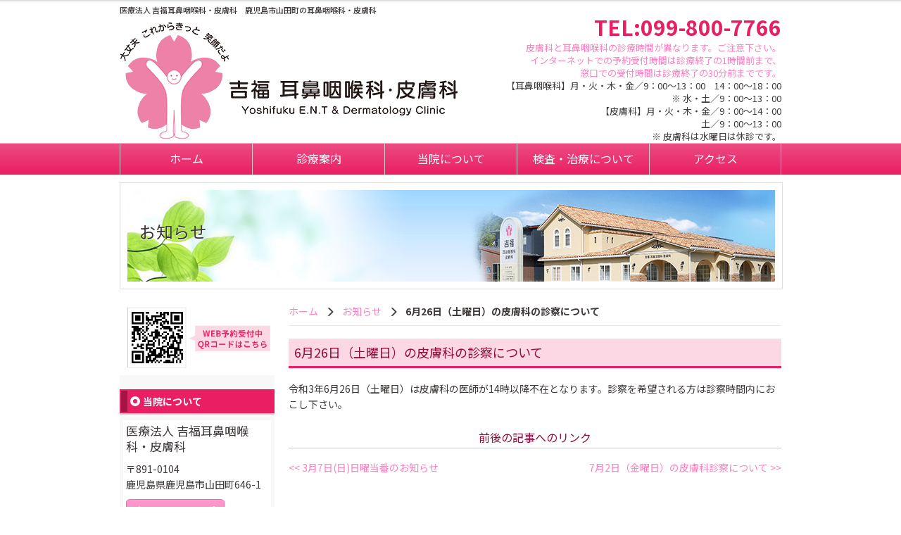

--- FILE ---
content_type: text/html; charset=UTF-8
request_url: https://yoshifuku-clinic.com/6%E6%9C%8826%E6%97%A5%EF%BC%88%E5%9C%9F%E6%9B%9C%E6%97%A5%EF%BC%89%E3%81%AE%E7%9A%AE%E8%86%9A%E7%A7%91%E3%81%AE%E8%A8%BA%E5%AF%9F%E3%81%AB%E3%81%A4%E3%81%84%E3%81%A6/
body_size: 6751
content:
<!DOCTYPE html>

<html lang="ja">
  <head>
    <meta charset="UTF-8" />
    <meta http-equiv="X-UA-Compatible" content="IE=edge">
            <meta name="viewport" content="width=1024">
        <meta name="format-detection" content="telephone=no">
    <title>6月26日（土曜日）の皮膚科の診察について - 吉福耳鼻咽喉科・皮膚科</title>

    <link rel="shortcut icon" href="https://yoshifuku-clinic.com/wp/wp-content/themes/mcf/img/favicon.ico">
    <!-- Google tag (gtag.js) -->
<script async src="https://www.googletagmanager.com/gtag/js?id=G-PYJZT142FE"></script>
<script>
  window.dataLayer = window.dataLayer || [];
  function gtag(){dataLayer.push(arguments);}
  gtag('js', new Date());

  gtag('config', 'G-PYJZT142FE');
</script>
<!-- Google tag (gtag.js) end-->
    <meta name='robots' content='index, follow, max-image-preview:large, max-snippet:-1, max-video-preview:-1' />

	<!-- This site is optimized with the Yoast SEO plugin v18.2 - https://yoast.com/wordpress/plugins/seo/ -->
	<meta name="description" content="鹿児島市山田町吉福耳鼻咽喉科・皮膚科です。副鼻腔CTをはじめ、電子内視鏡検査や補聴器相談、睡眠時無呼吸症候群の治療を行います。また、アトピー性皮膚炎、ニキビ、膠原病、紫外線療法やしみ治療を女性医師が行います。指宿スカイライン有料道路、山田料金所より車で3分。谷山北中学校前。" />
	<link rel="canonical" href="https://yoshifuku-clinic.com/6月26日（土曜日）の皮膚科の診察について/" />
	<meta property="og:locale" content="ja_JP" />
	<meta property="og:type" content="article" />
	<meta property="og:title" content="6月26日（土曜日）の皮膚科の診察について - 吉福耳鼻咽喉科・皮膚科" />
	<meta property="og:description" content="鹿児島市山田町吉福耳鼻咽喉科・皮膚科です。副鼻腔CTをはじめ、電子内視鏡検査や補聴器相談、睡眠時無呼吸症候群の治療を行います。また、アトピー性皮膚炎、ニキビ、膠原病、紫外線療法やしみ治療を女性医師が行います。指宿スカイライン有料道路、山田料金所より車で3分。谷山北中学校前。" />
	<meta property="og:url" content="https://yoshifuku-clinic.com/6月26日（土曜日）の皮膚科の診察について/" />
	<meta property="og:site_name" content="吉福耳鼻咽喉科・皮膚科" />
	<meta property="article:published_time" content="2021-06-15T08:43:25+00:00" />
	<meta name="twitter:card" content="summary_large_image" />
	<meta name="twitter:label1" content="執筆者" />
	<meta name="twitter:data1" content="吉福耳鼻咽喉科・皮膚科" />
	<script type="application/ld+json" class="yoast-schema-graph">{"@context":"https://schema.org","@graph":[{"@type":"WebSite","@id":"https://yoshifuku-clinic.com/#website","url":"https://yoshifuku-clinic.com/","name":"吉福耳鼻咽喉科・皮膚科","description":"医療法人 吉福耳鼻咽喉科・皮膚科　鹿児島市山田町の耳鼻咽喉科・皮膚科","potentialAction":[{"@type":"SearchAction","target":{"@type":"EntryPoint","urlTemplate":"https://yoshifuku-clinic.com/?s={search_term_string}"},"query-input":"required name=search_term_string"}],"inLanguage":"ja"},{"@type":"WebPage","@id":"https://yoshifuku-clinic.com/6%e6%9c%8826%e6%97%a5%ef%bc%88%e5%9c%9f%e6%9b%9c%e6%97%a5%ef%bc%89%e3%81%ae%e7%9a%ae%e8%86%9a%e7%a7%91%e3%81%ae%e8%a8%ba%e5%af%9f%e3%81%ab%e3%81%a4%e3%81%84%e3%81%a6/#webpage","url":"https://yoshifuku-clinic.com/6%e6%9c%8826%e6%97%a5%ef%bc%88%e5%9c%9f%e6%9b%9c%e6%97%a5%ef%bc%89%e3%81%ae%e7%9a%ae%e8%86%9a%e7%a7%91%e3%81%ae%e8%a8%ba%e5%af%9f%e3%81%ab%e3%81%a4%e3%81%84%e3%81%a6/","name":"6月26日（土曜日）の皮膚科の診察について - 吉福耳鼻咽喉科・皮膚科","isPartOf":{"@id":"https://yoshifuku-clinic.com/#website"},"datePublished":"2021-06-15T08:43:25+00:00","dateModified":"2021-06-15T08:43:25+00:00","author":{"@id":"https://yoshifuku-clinic.com/#/schema/person/bcdfc7e266aad8307c78f3f3d825a528"},"description":"鹿児島市山田町吉福耳鼻咽喉科・皮膚科です。副鼻腔CTをはじめ、電子内視鏡検査や補聴器相談、睡眠時無呼吸症候群の治療を行います。また、アトピー性皮膚炎、ニキビ、膠原病、紫外線療法やしみ治療を女性医師が行います。指宿スカイライン有料道路、山田料金所より車で3分。谷山北中学校前。","breadcrumb":{"@id":"https://yoshifuku-clinic.com/6%e6%9c%8826%e6%97%a5%ef%bc%88%e5%9c%9f%e6%9b%9c%e6%97%a5%ef%bc%89%e3%81%ae%e7%9a%ae%e8%86%9a%e7%a7%91%e3%81%ae%e8%a8%ba%e5%af%9f%e3%81%ab%e3%81%a4%e3%81%84%e3%81%a6/#breadcrumb"},"inLanguage":"ja","potentialAction":[{"@type":"ReadAction","target":["https://yoshifuku-clinic.com/6%e6%9c%8826%e6%97%a5%ef%bc%88%e5%9c%9f%e6%9b%9c%e6%97%a5%ef%bc%89%e3%81%ae%e7%9a%ae%e8%86%9a%e7%a7%91%e3%81%ae%e8%a8%ba%e5%af%9f%e3%81%ab%e3%81%a4%e3%81%84%e3%81%a6/"]}]},{"@type":"BreadcrumbList","@id":"https://yoshifuku-clinic.com/6%e6%9c%8826%e6%97%a5%ef%bc%88%e5%9c%9f%e6%9b%9c%e6%97%a5%ef%bc%89%e3%81%ae%e7%9a%ae%e8%86%9a%e7%a7%91%e3%81%ae%e8%a8%ba%e5%af%9f%e3%81%ab%e3%81%a4%e3%81%84%e3%81%a6/#breadcrumb","itemListElement":[{"@type":"ListItem","position":1,"name":"ホーム","item":"https://yoshifuku-clinic.com/"},{"@type":"ListItem","position":2,"name":"6月26日（土曜日）の皮膚科の診察について"}]}]}</script>
	<!-- / Yoast SEO plugin. -->


<link rel='dns-prefetch' href='//s.w.org' />
		<script type="text/javascript">
			window._wpemojiSettings = {"baseUrl":"https:\/\/s.w.org\/images\/core\/emoji\/13.0.1\/72x72\/","ext":".png","svgUrl":"https:\/\/s.w.org\/images\/core\/emoji\/13.0.1\/svg\/","svgExt":".svg","source":{"concatemoji":"https:\/\/yoshifuku-clinic.com\/wp\/wp-includes\/js\/wp-emoji-release.min.js?ver=f998eebdbf7d5a1635cdbc01c59625ce"}};
			!function(e,a,t){var n,r,o,i=a.createElement("canvas"),p=i.getContext&&i.getContext("2d");function s(e,t){var a=String.fromCharCode;p.clearRect(0,0,i.width,i.height),p.fillText(a.apply(this,e),0,0);e=i.toDataURL();return p.clearRect(0,0,i.width,i.height),p.fillText(a.apply(this,t),0,0),e===i.toDataURL()}function c(e){var t=a.createElement("script");t.src=e,t.defer=t.type="text/javascript",a.getElementsByTagName("head")[0].appendChild(t)}for(o=Array("flag","emoji"),t.supports={everything:!0,everythingExceptFlag:!0},r=0;r<o.length;r++)t.supports[o[r]]=function(e){if(!p||!p.fillText)return!1;switch(p.textBaseline="top",p.font="600 32px Arial",e){case"flag":return s([127987,65039,8205,9895,65039],[127987,65039,8203,9895,65039])?!1:!s([55356,56826,55356,56819],[55356,56826,8203,55356,56819])&&!s([55356,57332,56128,56423,56128,56418,56128,56421,56128,56430,56128,56423,56128,56447],[55356,57332,8203,56128,56423,8203,56128,56418,8203,56128,56421,8203,56128,56430,8203,56128,56423,8203,56128,56447]);case"emoji":return!s([55357,56424,8205,55356,57212],[55357,56424,8203,55356,57212])}return!1}(o[r]),t.supports.everything=t.supports.everything&&t.supports[o[r]],"flag"!==o[r]&&(t.supports.everythingExceptFlag=t.supports.everythingExceptFlag&&t.supports[o[r]]);t.supports.everythingExceptFlag=t.supports.everythingExceptFlag&&!t.supports.flag,t.DOMReady=!1,t.readyCallback=function(){t.DOMReady=!0},t.supports.everything||(n=function(){t.readyCallback()},a.addEventListener?(a.addEventListener("DOMContentLoaded",n,!1),e.addEventListener("load",n,!1)):(e.attachEvent("onload",n),a.attachEvent("onreadystatechange",function(){"complete"===a.readyState&&t.readyCallback()})),(n=t.source||{}).concatemoji?c(n.concatemoji):n.wpemoji&&n.twemoji&&(c(n.twemoji),c(n.wpemoji)))}(window,document,window._wpemojiSettings);
		</script>
		<style type="text/css">
img.wp-smiley,
img.emoji {
	display: inline !important;
	border: none !important;
	box-shadow: none !important;
	height: 1em !important;
	width: 1em !important;
	margin: 0 .07em !important;
	vertical-align: -0.1em !important;
	background: none !important;
	padding: 0 !important;
}
</style>
	<link rel='stylesheet' id='wp-block-library-css'  href='https://yoshifuku-clinic.com/wp/wp-includes/css/dist/block-library/style.min.css?ver=f998eebdbf7d5a1635cdbc01c59625ce' type='text/css' media='all' />
<link rel='stylesheet' id='style-css'  href='https://yoshifuku-clinic.com/wp/wp-content/themes/mcf/css/style.css?ver=f998eebdbf7d5a1635cdbc01c59625ce' type='text/css' media='all' />
<script type='text/javascript' src='https://yoshifuku-clinic.com/wp/wp-content/themes/mcf/js/jquery.js?ver=f998eebdbf7d5a1635cdbc01c59625ce' id='jquery-js'></script>
<script type='text/javascript' src='https://yoshifuku-clinic.com/wp/wp-content/themes/mcf/js/bootstrap.min.js?ver=f998eebdbf7d5a1635cdbc01c59625ce' id='bootstrap-js'></script>
<script type='text/javascript' src='https://yoshifuku-clinic.com/wp/wp-content/themes/mcf/js/jquery.sidr.min.js?ver=f998eebdbf7d5a1635cdbc01c59625ce' id='jquerysidr-js'></script>
<script type='text/javascript' src='https://yoshifuku-clinic.com/wp/wp-content/themes/mcf/js/modernizr-custom.js?ver=f998eebdbf7d5a1635cdbc01c59625ce' id='modernizr-js'></script>
<script type='text/javascript' src='https://yoshifuku-clinic.com/wp/wp-content/themes/mcf/js/config.js?ver=f998eebdbf7d5a1635cdbc01c59625ce' id='config-js'></script>
<link rel="https://api.w.org/" href="https://yoshifuku-clinic.com/wp-json/" /><link rel="alternate" type="application/json" href="https://yoshifuku-clinic.com/wp-json/wp/v2/posts/394" /><link rel="EditURI" type="application/rsd+xml" title="RSD" href="https://yoshifuku-clinic.com/wp/xmlrpc.php?rsd" />
<link rel="wlwmanifest" type="application/wlwmanifest+xml" href="https://yoshifuku-clinic.com/wp/wp-includes/wlwmanifest.xml" /> 
<link rel='shortlink' href='https://yoshifuku-clinic.com/?p=394' />
<link rel="alternate" type="application/json+oembed" href="https://yoshifuku-clinic.com/wp-json/oembed/1.0/embed?url=https%3A%2F%2Fyoshifuku-clinic.com%2F6%25e6%259c%258826%25e6%2597%25a5%25ef%25bc%2588%25e5%259c%259f%25e6%259b%259c%25e6%2597%25a5%25ef%25bc%2589%25e3%2581%25ae%25e7%259a%25ae%25e8%2586%259a%25e7%25a7%2591%25e3%2581%25ae%25e8%25a8%25ba%25e5%25af%259f%25e3%2581%25ab%25e3%2581%25a4%25e3%2581%2584%25e3%2581%25a6%2F" />
<link rel="alternate" type="text/xml+oembed" href="https://yoshifuku-clinic.com/wp-json/oembed/1.0/embed?url=https%3A%2F%2Fyoshifuku-clinic.com%2F6%25e6%259c%258826%25e6%2597%25a5%25ef%25bc%2588%25e5%259c%259f%25e6%259b%259c%25e6%2597%25a5%25ef%25bc%2589%25e3%2581%25ae%25e7%259a%25ae%25e8%2586%259a%25e7%25a7%2591%25e3%2581%25ae%25e8%25a8%25ba%25e5%25af%259f%25e3%2581%25ab%25e3%2581%25a4%25e3%2581%2584%25e3%2581%25a6%2F&#038;format=xml" />
        <style type="text/css">
            .wp-block-image .alignleft { float: none !important; margin: 0 auto 0 0 !important; }
            .wp-block-image .alignright { float: none !important; margin: 0 0 0 auto !important; }
            .wp-block-media-text__media img { height: auto !important; }
        </style>
        <!--[if lt IE 9]>
      <script src="https://yoshifuku-clinic.com/wp/wp-content/themes/mcf/js/html5shiv.js"></script>
      <script src="https://yoshifuku-clinic.com/wp/wp-content/themes/mcf/js/respond.min.js"></script>
    <![endif]-->
  </head>
<body class="post-template-default single single-post postid-394">

<div id="sidr">
  <div class="menu-footer-container"><ul id="menu-footer" class="global-spnav-menu"><li id="menu-item-36" class="menu-item menu-item-type-post_type menu-item-object-page menu-item-home menu-item-36 slug-ホーム"><a href="https://yoshifuku-clinic.com/">ホーム</a></li>
<li id="menu-item-37" class="menu-item menu-item-type-post_type menu-item-object-page menu-item-37 slug-診療案内"><a href="https://yoshifuku-clinic.com/medical/">診療案内</a></li>
<li id="menu-item-38" class="menu-item menu-item-type-post_type menu-item-object-page menu-item-38 slug-当院について"><a href="https://yoshifuku-clinic.com/about/">当院について</a></li>
<li id="menu-item-39" class="menu-item menu-item-type-post_type menu-item-object-page menu-item-39 slug-検査・治療について"><a href="https://yoshifuku-clinic.com/feature/">検査・治療について</a></li>
<li id="menu-item-40" class="menu-item menu-item-type-post_type menu-item-object-page menu-item-40 slug-アクセス"><a href="https://yoshifuku-clinic.com/access/">アクセス</a></li>
<li id="menu-item-41" class="menu-item menu-item-type-post_type menu-item-object-page menu-item-41 slug-お知らせ"><a href="https://yoshifuku-clinic.com/news/">お知らせ</a></li>
</ul></div></div>


  <!--header-->
  <header class="header">
    <div class="container">
        <div class="row">
          <div class="col-xs-9 col-sm-6">
              <h1 class="hidden-xs">医療法人 吉福耳鼻咽喉科・皮膚科　鹿児島市山田町の耳鼻咽喉科・皮膚科</h1>
              <div class="logo">
                  <a href="https://yoshifuku-clinic.com"><img src="https://yoshifuku-clinic.com/wp/wp-content/themes/mcf/img/logo.svg" alt="吉福 耳鼻咽喉科・皮膚科"></a>
              </div>
          </div>

          <div class="hidden-xs col-sm-6">
              <div class="header-info">
                  <div class="header-tel fc_b mt_10">TEL:099-800-7766</div>
                  <div><span class="fc_s">皮膚科と耳鼻咽喉科の診療時間が異なります。ご注意下さい。<br>
                  インターネットでの予約受付時間は診療終了の1時間前まで、<br>窓口での受付時間は診療終了の30分前までです。</span><br>
                    【耳鼻咽喉科】月・火・木・金／9：00～13：00　14：00～18：00<br>
                    <span>※ 水・土／9：00～13：00</span><br>
                  【皮膚科】月・火・木・金／9：00～14：00<br>土／9：00～13：00<br>※ 皮膚科は水曜日は休診です。</div>

              </div>
          </div>

          <div class="col-xs-3 visible-xs">
              <a class="spNavBtn" href="#sidr" class="js-bgc"><span class="glyphicon glyphicon-menu-hamburger"></span><br>メニュー</a>
          </div>
        </div>
    </div>

    <nav class="global-nav hidden-xs">
      <div class="container">
        <nav>
          <div class="menu-global-container"><ul id="menu-global" class="global-nav-list"><li id="menu-item-8" class="menu-item menu-item-type-post_type menu-item-object-page menu-item-home menu-item-8 slug-ホーム"><a href="https://yoshifuku-clinic.com/">ホーム</a></li>
<li id="menu-item-9" class="menu-item menu-item-type-post_type menu-item-object-page menu-item-9 slug-診療案内"><a href="https://yoshifuku-clinic.com/medical/">診療案内</a></li>
<li id="menu-item-16" class="menu-item menu-item-type-post_type menu-item-object-page menu-item-16 slug-当院について"><a href="https://yoshifuku-clinic.com/about/">当院について</a></li>
<li id="menu-item-17" class="menu-item menu-item-type-post_type menu-item-object-page menu-item-17 slug-検査・治療について"><a href="https://yoshifuku-clinic.com/feature/">検査・治療について</a></li>
<li id="menu-item-18" class="menu-item menu-item-type-post_type menu-item-object-page menu-item-18 slug-アクセス"><a href="https://yoshifuku-clinic.com/access/">アクセス</a></li>
</ul></div>        </nav>
      </div>
    </nav>

    <!-- mainimage / pagetitle -->
          <section class="submainimage">
        <div class="submainimage-inner">
                    <div class="titleText">お知らせ</div>
          <!-- <img src="https://yoshifuku-clinic.com/wp/wp-content/themes/mcf/img/submainimage_post.jpg"> -->
          <img src="https://yoshifuku-clinic.com/wp/wp-content/themes/mcf/img/submainimage.jpg">
        </div>
      </section>
    
  </header>
  <div class="container-wrap">
    <div class="container">
      <div class="row">
        <main class="col-sm-9 col-sm-push-3">
          <div class="main">

            <div class="breadcrumbs"><ul class="breadcrumbs-list"><li class="item-home"><a class="bread-link bread-home" href="https://yoshifuku-clinic.com" title="ホーム">ホーム</a></li><li class="item-cat"><a href="https://yoshifuku-clinic.com/category/news/">お知らせ</a></li><li class="item-current item-394"><strong class="bread-current bread-394" title="6月26日（土曜日）の皮膚科の診察について">6月26日（土曜日）の皮膚科の診察について</strong></li></ul></div>            
  <article id="post-394" class="post-394 post type-post status-publish hentry category-news">
        <h2 class="entry-title">6月26日（土曜日）の皮膚科の診察について</h2>

        <div class="entry-content">
            令和3年6月26日（土曜日）は皮膚科の医師が14時以降不在となります。診察を希望される方は診察時間内におこし下さい。
      
    </div><!-- .entry-content -->

    
	<nav class="navigation post-navigation" role="navigation" aria-label="前後の記事へのリンク">
		<h2 class="screen-reader-text">前後の記事へのリンク</h2>
		<div class="nav-links"><div class="nav-previous"><a href="https://yoshifuku-clinic.com/3%e6%9c%887%e6%97%a5%e6%97%a5%e6%97%a5%e6%9b%9c%e5%bd%93%e7%95%aa%e3%81%ae%e3%81%8a%e7%9f%a5%e3%82%89%e3%81%9b/" rel="prev"><< 3月7日(日)日曜当番のお知らせ</a></div><div class="nav-next"><a href="https://yoshifuku-clinic.com/7%e6%9c%882%e6%97%a5%ef%bc%88%e9%87%91%e6%9b%9c%e6%97%a5%ef%bc%89%e3%81%ae%e7%9a%ae%e8%86%9a%e7%a7%91%e8%a8%ba%e5%af%9f%e3%81%ab%e3%81%a4%e3%81%84%e3%81%a6/" rel="next">7月2日（金曜日）の皮膚科診察について >></a></div></div>
	</nav>
  </article>

          </div>
        </main>
        <div class="col-sm-3 col-sm-pull-9">

          
<div class="sidebar">
        <div class="reserve_banner">
    <a href="https://ssc5.doctorqube.com/yoshifuku-clinic/" target="_blank"><img src="https://yoshifuku-clinic.com/wp/wp-content/themes/mcf/img/yoshihuku_reserve_banner.jpg" alt="QRコードはこちら" class="w_100p"></a>
  </div>
  <h2 class="h2">当院について</h2>
  <section class="infoBox">
      <p class="side-name">医療法人 吉福耳鼻咽喉科・皮膚科</p>

      <p>〒891-0104<br>
        鹿児島県鹿児島市山田町646-1</p>
       <a href="https://yoshifuku-clinic.com/access"  class="btn btn-original ">
            <span class="glyphicon glyphicon-chevron-right"></span>  アクセスマップ
        </a>
      <p class="fw-bold mt_10">電話:099-800-7766</p>
      <p class="fc_s">皮膚科と耳鼻咽喉科の診療時間が異なります。ご注意下さい。<br>インターネットでの予約受付時間は診療終了の1時間前まで、窓口での受付時間は診療終了の30分前までです。</p>

      <p>【診療時間】耳鼻咽喉科</p>
      <table class="timetable">
          <thead>
            <tr>
              <th width="30%" class="">&nbsp;</th>
              <th width="11%" class="">月</th>
              <th width="11%" class="">火</th>
              <th width="11%" class="">水</th>
              <th width="11%" class="">木</th>
              <th width="11%" class="">金</th>
              <th width="11%" class="">土</th>
            </tr>
          </thead>
          <tbody>
              <tr>
                <td>午前</td>
                <td>●</td>
                <td>●</td>
                <td>●</td>
                <td>●</td>
                <td>●</td>
                <td>●</td>
              </tr>
              <tr>
                <td>午後</td>
                <td>●</td>
                <td>●</td>
                <td>－</td>
                <td>●</td>
                <td>●</td>
                <td>－</td>
              </tr>
          </tbody>
      </table>
      <p>午前：9：00～13：00<br>
      午後：14：00～18：00<br>
      <span class="fc_a1">【休診日】水曜・土曜午後、<br class="hidden-xs">日曜祝日</span></p>
      
      <hr>

      <p>【診療時間】皮膚科</p>
      <table class="timetable">
          <thead>
            <tr>
              <th width="30%" class="">&nbsp;</th>
              <th width="11%" class="">月</th>
              <th width="11%" class="">火</th>
              <th width="11%" class="">水</th>
              <th width="11%" class="">木</th>
              <th width="11%" class="">金</th>
              <th width="11%" class="">土</th>
            </tr>
          </thead>
          <tbody>
              <tr>
                <td>午前</td>
                <td>●</td>
                <td>●</td>
                <td>－</td>
                <td>●</td>
                <td>●</td>
                <td>＊</td>
              </tr>
          </tbody>
      </table>
      <p class="mb_05">午前：9：00～14：00<br>
        ＊…13:00までの診療です。</p>
        <p class="mb_05">※月・火・木・金の14:30～16:30までは手術やレーザー治療などを行っており、完全予約制となっております。</p>
        <p class="fc_a1">【休診日】水曜、土曜午後、<br class="hidden-xs">日曜祝日</p>

        <hr>
        <p>※受付時間は診療終了の30分前までです。</p>
  </section>
  </div>

        </div>
      </div>
    </div>
  </div>



  <footer class="footer">
    <div class="visible-xs">
      <ul class="spnavmenu">
        <li><a href="https://yoshifuku-clinic.com/"><i class="glyphicon glyphicon-home"></i><br>ホーム</a></li>
        <li><a href="tel:099-800-7766"><i class="glyphicon glyphicon-earphone"></i><br>電話</a></li>
        <li><a href="https://goo.gl/maps/GbLdR29reKv" target="_blank"><i class="glyphicon glyphicon-map-marker"></i><br>地図</a></li>
      </ul>
    </div>

    <div class="footer-upper">
      <div class="container">
        <div class="footer-upper-inner">
          <div class="footer-logo">
              <a class="footer-logo-img" href="https://yoshifuku-clinic.com/">
                医療法人 <br class="visible-xs">吉福耳鼻咽喉科・皮膚科
              </a>
          </div>
          <div class="footer-nav-outer hidden-xs">
              <div class="menu-footer-container"><ul id="menu-footer-1" class="footer-nav"><li class="menu-item menu-item-type-post_type menu-item-object-page menu-item-home menu-item-36 slug-ホーム"><a href="https://yoshifuku-clinic.com/">ホーム</a></li>
<li class="menu-item menu-item-type-post_type menu-item-object-page menu-item-37 slug-診療案内"><a href="https://yoshifuku-clinic.com/medical/">診療案内</a></li>
<li class="menu-item menu-item-type-post_type menu-item-object-page menu-item-38 slug-当院について"><a href="https://yoshifuku-clinic.com/about/">当院について</a></li>
<li class="menu-item menu-item-type-post_type menu-item-object-page menu-item-39 slug-検査・治療について"><a href="https://yoshifuku-clinic.com/feature/">検査・治療について</a></li>
<li class="menu-item menu-item-type-post_type menu-item-object-page menu-item-40 slug-アクセス"><a href="https://yoshifuku-clinic.com/access/">アクセス</a></li>
<li class="menu-item menu-item-type-post_type menu-item-object-page menu-item-41 slug-お知らせ"><a href="https://yoshifuku-clinic.com/news/">お知らせ</a></li>
</ul></div>          </div>
        </div>
      </div>
    </div>
    <div class="footer-lower">
        <div class="container">
            <small class="copyright">&copy; 2025&nbsp;医療法人 吉福耳鼻咽喉科・皮膚科</small>
        </div>
    </div>
  </footer>


  <div id="js-scroll-to-top" class="scroll-to-top"><a href="#"><span class="glyphicon glyphicon-menu-up"></span></a></div>

  <script type='text/javascript' src='https://yoshifuku-clinic.com/wp/wp-includes/js/wp-embed.min.js?ver=f998eebdbf7d5a1635cdbc01c59625ce' id='wp-embed-js'></script>

</body>
</html>

--- FILE ---
content_type: image/svg+xml
request_url: https://yoshifuku-clinic.com/wp/wp-content/themes/mcf/img/logo.svg
body_size: 85986
content:
<svg xmlns:xlink="http://www.w3.org/1999/xlink" xmlns="http://www.w3.org/2000/svg" preserveAspectRatio="none"  id="root" viewBox="0 0 481 167" width="481px" height="167px"><title>Masked JPG image created from logo.png</title><desc>Created at Mon Sep 10 2018 09:14:14 GMT+0900 (日本標準時)</desc><defs><mask id="m" maskContentUnits="userSpaceOnUse"><image width="479" height="165" xlink:href="[data-uri]" y="1" x="1"/></mask></defs><image width="479" height="165" mask="url('#m')" xlink:href="[data-uri]" y="1" x="1"/></svg>

--- FILE ---
content_type: application/javascript
request_url: https://yoshifuku-clinic.com/wp/wp-content/themes/mcf/js/config.js?ver=f998eebdbf7d5a1635cdbc01c59625ce
body_size: 2461
content:
$(function(){
  var spNavBtn = "spNavBtn";
  var spNavBtnClass = "."+spNavBtn;

  // SVG未対応の場合は同名の.pngファイルに置き換える
  if (!Modernizr.svg){
    $('img').each(function() {
      $(this).attr('src', $(this).attr('src').replace(/\.svg/gi,'.png'));
    });
  }

  // #で始まるアンカーをクリックした場合の処理（ページ内スクロール）
  $('a[href^=#]').click(function(){
    if ($(this).attr("class") != spNavBtn) {
      var speed = 500; //移動完了までの時間(sec)を指定
      var href= $(this).attr("href"); 
      var target = $(href == "#" || href == "" ? 'html' : href);
      var position = target.offset().top;
      $("html, body").animate({scrollTop:position}, speed, "swing");
      return false;
    }
  });

  // トップにスクロールボタン
  var stt = $("#js-scroll-to-top");
  stt.hide();
  $(function () {
    $(window).scroll(function () {
      if ($(this).scrollTop() > 100) {
        stt.fadeIn();
      } else {
        stt.fadeOut();
      }
    });
    stt.click(function () {
      $('body,html').animate({scrollTop: 0}, 400,'swing');
      return false;
    });
  });

  $(".hoverlight").on({
      "mouseenter":function(){
          $(this).fadeTo("fast",.5);
      },
      "mouseleave":function(){
      $(this).fadeTo("fast",1);
      }
  });

  $("ul.global-nav-list li").hover(function(){
      $("ul:not(:animated)",this).fadeIn(400);
  },
  function(){
      $("ul",this).fadeOut(400);
  });



  // スマートフォン用ナビ
  if($("#sidr").length > 0){
    $(spNavBtnClass).sidr({
      name: "sidr",
      side: "right" 
    });
    $(spNavBtnClass).on("click",function(){
      changeSpNavBtn();
    });
    $("body").on("click",function(){
      $.sidr('close', 'sidr');
    });
  }

  // GoogleマップAPI（マップのカスタマイズ）
  // 使用する場合は googleapisのjs 読み込みが必要です。
  // 下記 + functions/assets.phpの該当箇所をコメント解除してください
  //
  // set_googlemap_api();


  // 【オプション】文字サイズ変更
  // 使用する場合は jquery.cookie.js の読み込みが必要です。
  // 下記 + functions/assets.phpの該当箇所をコメント解除してください
  //
  // change_fontsize();


});


// GoogleマップAPI（マップのカスタマイズ）
function set_googlemap_api(){

  // パラメーター設定
  var zoom_ratio = 17;              // 拡大比率
  var marker_title = '○○クリニック'   // マーカーのtitle
  var latitude = 34.928803;         // 経度
  var longitude = 134.833683;       // 緯度

  var icon_url = 'https://hogehoge.com/wp/wp-content/themes/mcf/img/map_marker.png'  // マーカーアイコンのURL
  var icon_width = 100;             // アイコンのサイズ（幅）
  var icon_height = 100;            // アイコンのサイズ（高さ）
  var icon_x = 0;                   // アイコンの位置（x）
  var icon_y = 0;                   // アイコンの位置（y）
  var icon_pos_x = 50;              // アイコンの原点基準位置（x）
  var icon_pos_y = 50;              // アイコンの原点基準位置（y）


  // GoogleMapアイコン変更
  var latlng = new google.maps.LatLng(latitude, longitude); // 表示したい場所の経度、緯度
  var myOptions = {
  zoom: zoom_ratio,
  center: latlng, // 表示枠内の中心点
  mapTypeControlOptions: { mapTypeIds: ['noText', google.maps.MapTypeId.ROADMAP] }, // 表示タイプの指定
  disableDefaultUI: true  // デフォルトコントロールを無効
  };
  var map = new google.maps.Map(document.getElementById('map_custmomize'), myOptions); // マップのID取得

  // アイコンの取得
  var icon = new google.maps.MarkerImage(icon_url,
    new google.maps.Size(icon_width, icon_height),
    new google.maps.Point(icon_x, icon_y),
    new google.maps.Point(icon_pos_x ,icon_pos_y)
  );

  // マーカーの設置
  var markerOptions = {
    position: latlng, // 表示場所と同じ位置に設置
    map: map,
    icon: icon,
    title: marker_title
  };
  var marker = new google.maps.Marker(markerOptions);


}


// 【オプション】文字サイズ変更
function change_fontsize(){

  // パラメーター設定
  var sm_size = 12;     // 小のフォントサイズ
  var md_size = 14;     // 中のフォントサイズ
  var lg_size = 16;     // 大のフォントサイズ
  var savetime = 30;    // Cookie保存日数

  // Cookieに保存されているfontsizeを読込んで変数 load_size に代入
  var load_size = $.cookie("fontsize");
  
  // ボタンClassの初期化。選択中のボタンには.btn-primaryを付与する
  $(".font-btn").removeClass("btn-primary");

  if ( load_size == null ){
    var current_size = 14;
    $(".font-btn-md").addClass("btn-primary"); //デフォルトは中を選択表示
  }else if ( load_size == 14 ){
    var current_size = Number( load_size );
  }else if ( load_size == 16 ){
    var current_size = Number( load_size );
  }
  $("body").css({"font-size": current_size + "px"});

  //「小」がクリックされた時の処理
  $(".font-btn-sm").on("click",function () {
    // bodyのスタイルとCookieにfont-sizeをセット
    $("body").css({"font-size": sm_size + "px"});
    $.cookie("fontsize", sm_size, {expires: savetime,path:'/'});

    // ボタンClassを変更
    $(".font-btn").removeClass("btn-primary");
    $(".font-btn-sm").addClass("btn-primary");
  });

  //「中」がクリックされた時の処理
  $(".font-btn-md").on("click",function () {
    // bodyのスタイルとCookieにfont-sizeをセット
    $("body").css({"font-size":  md_size + "px"});
    $.cookie("fontsize", md_size, {expires: savetime,path:'/'});

    // ボタンClassを変更
    $(".font-btn").removeClass("btn-primary");
    $(".font-btn-md").addClass("btn-primary");
  });

  //「大」がクリックされた時の処理
  $(".font-btn-lg").on("click",function () {
    // bodyのスタイルとCookieにfont-sizeをセット
    $("body").css({"font-size":  lg_size + "px"});
    $.cookie("fontsize", lg_size, {expires: savetime,path:'/'});

    // ボタンClassを変更
    $(".font-btn").removeClass("btn-primary");
    $(".font-btn-lg").addClass("btn-primary");
  });

}
